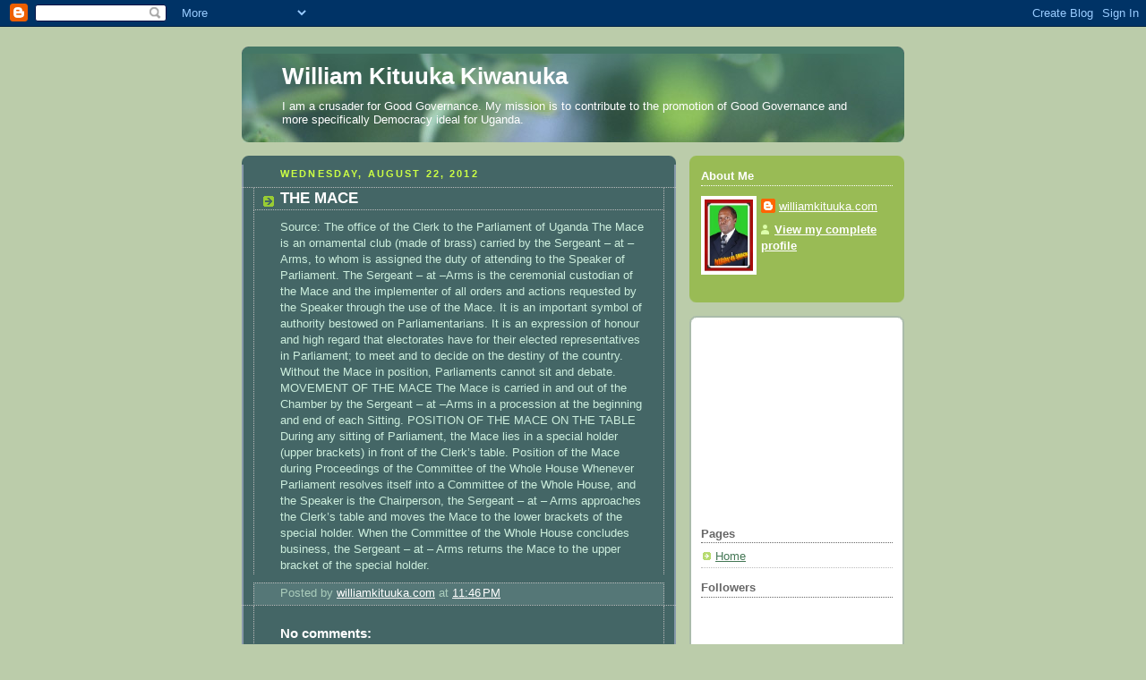

--- FILE ---
content_type: text/html; charset=UTF-8
request_url: https://williamkituuka.blogspot.com/2012/08/the-mace.html
body_size: 13928
content:
<!DOCTYPE html>
<html dir='ltr'>
<head>
<link href='https://www.blogger.com/static/v1/widgets/2944754296-widget_css_bundle.css' rel='stylesheet' type='text/css'/>
<meta content='text/html; charset=UTF-8' http-equiv='Content-Type'/>
<meta content='blogger' name='generator'/>
<link href='https://williamkituuka.blogspot.com/favicon.ico' rel='icon' type='image/x-icon'/>
<link href='http://williamkituuka.blogspot.com/2012/08/the-mace.html' rel='canonical'/>
<link rel="alternate" type="application/atom+xml" title="William Kituuka Kiwanuka - Atom" href="https://williamkituuka.blogspot.com/feeds/posts/default" />
<link rel="alternate" type="application/rss+xml" title="William Kituuka Kiwanuka - RSS" href="https://williamkituuka.blogspot.com/feeds/posts/default?alt=rss" />
<link rel="service.post" type="application/atom+xml" title="William Kituuka Kiwanuka - Atom" href="https://www.blogger.com/feeds/4041660441517709991/posts/default" />

<link rel="alternate" type="application/atom+xml" title="William Kituuka Kiwanuka - Atom" href="https://williamkituuka.blogspot.com/feeds/1064106082972936866/comments/default" />
<!--Can't find substitution for tag [blog.ieCssRetrofitLinks]-->
<meta content='http://williamkituuka.blogspot.com/2012/08/the-mace.html' property='og:url'/>
<meta content='THE MACE' property='og:title'/>
<meta content='Source: The office of the Clerk to the Parliament of Uganda The Mace is an ornamental club (made of brass) carried by the Sergeant – at – Ar...' property='og:description'/>
<title>William Kituuka Kiwanuka: THE MACE</title>
<style id='page-skin-1' type='text/css'><!--
/*
-----------------------------------------------
Blogger Template Style
Name:     Rounders 4
Date:     27 Feb 2004
Updated by: Blogger Team
----------------------------------------------- */
body {
background:#bca;
margin:0;
text-align:center;
line-height: 1.5em;
font: x-small Trebuchet MS, Verdana, Arial, Sans-serif;
color:#cceedd;
font-size/* */:/**/small;
font-size: /**/small;
}
/* Page Structure
----------------------------------------------- */
/* The images which help create rounded corners depend on the
following widths and measurements. If you want to change
these measurements, the images will also need to change.
*/
#outer-wrapper {
width:740px;
margin:0 auto;
text-align:left;
font: normal normal 100% 'Trebuchet MS',Verdana,Arial,Sans-serif;
}
#main-wrap1 {
width:485px;
float:left;
background:#446666 url("https://resources.blogblog.com/blogblog/data/rounders4/corners_main_bot.gif") no-repeat left bottom;
margin:15px 0 0;
padding:0 0 10px;
color:#cceedd;
font-size:97%;
line-height:1.5em;
word-wrap: break-word; /* fix for long text breaking sidebar float in IE */
overflow: hidden;     /* fix for long non-text content breaking IE sidebar float */
}
#main-wrap2 {
float:left;
width:100%;
background:url("https://resources.blogblog.com/blogblog/data/rounders4/corners_main_top.gif") no-repeat left top;
padding:10px 0 0;
}
#main {
background:url("https://resources.blogblog.com/blogblog/data/rounders4/rails_main.gif") repeat-y left;
padding:0;
width:485px;
}
#sidebar-wrap {
width:240px;
float:right;
margin:15px 0 0;
font-size:97%;
line-height:1.5em;
word-wrap: break-word; /* fix for long text breaking sidebar float in IE */
overflow: hidden;     /* fix for long non-text content breaking IE sidebar float */
}
.main .widget {
margin-top: 0;
margin-right: 13px;
margin-bottom: 4px;
margin-left: 13px;
}
.main .Blog {
margin: 0;
}
/* Links
----------------------------------------------- */
a:link {
color: #ffffff;
}
a:visited {
color: #ffffff;
}
a:hover {
color: #ffffff;
}
a img {
border-width:0;
}
/* Blog Header
----------------------------------------------- */
#header-wrapper {
background: #476 url("https://resources.blogblog.com/blogblog/data/rounders4/corners_cap_top.gif") no-repeat left top;
margin-top:22px;
margin-right:0;
margin-bottom:0;
margin-left:0;
padding-top:8px;
padding-right:0;
padding-bottom:0;
padding-left:0;
color:#ffffff;
}
#header {
background:url("https://resources.blogblog.com/blogblog/data/rounders4/bg_hdr_bot.jpg") no-repeat left bottom;
padding:0 15px 8px;
}
#header h1 {
margin:0;
padding:10px 30px 5px;
line-height:1.2em;
font: normal bold 200% 'Trebuchet MS',Verdana,Arial,Sans-serif;
}
#header a,
#header a:visited {
text-decoration:none;
color: #ffffff;
}
#header .description {
margin:0;
padding:5px 30px 10px;
line-height:1.5em;
font: normal normal 100% 'Trebuchet MS',Verdana,Arial,Sans-serif;
}
/* Posts
----------------------------------------------- */
h2.date-header {
margin-top:0;
margin-right:28px;
margin-bottom:0;
margin-left:43px;
font-size:85%;
line-height:2em;
text-transform:uppercase;
letter-spacing:.2em;
color:#ccff44;
}
.post {
margin:.3em 0 25px;
padding:0 13px;
border:1px dotted #bbbbbb;
border-width:1px 0;
}
.post h3 {
margin:0;
line-height:1.5em;
background:url("https://resources.blogblog.com/blogblog/data/rounders4/icon_arrow.gif") no-repeat 10px .5em;
display:block;
border:1px dotted #bbbbbb;
border-width:0 1px 1px;
padding-top:2px;
padding-right:14px;
padding-bottom:2px;
padding-left:29px;
color: #ffffff;
font: normal bold 135% 'Trebuchet MS',Verdana,Arial,Sans-serif;
}
.post h3 a, .post h3 a:visited {
text-decoration:none;
color: #ffffff;
}
.post h3 a:hover {
background-color: #bbbbbb;
color: #ffffff;
}
.post-body {
border:1px dotted #bbbbbb;
border-width:0 1px 1px;
border-bottom-color:#446666;
padding-top:10px;
padding-right:14px;
padding-bottom:1px;
padding-left:29px;
}
html>body .post-body {
border-bottom-width:0;
}
.post-body {
margin:0 0 .75em;
}
.post-body blockquote {
line-height:1.3em;
}
.post-footer {
background: #577;
margin:0;
padding-top:2px;
padding-right:14px;
padding-bottom:2px;
padding-left:29px;
border:1px dotted #bbbbbb;
border-width:1px;
font-size:100%;
line-height:1.5em;
color: #acb;
}
/*
The first line of the post footer might only have floated text, so we need to give it a height.
The height comes from the post-footer line-height
*/
.post-footer-line-1 {
min-height:1.5em;
_height:1.5em;
}
.post-footer p {
margin: 0;
}
html>body .post-footer {
border-bottom-color:transparent;
}
.uncustomized-post-template .post-footer {
text-align: right;
}
.uncustomized-post-template .post-author,
.uncustomized-post-template .post-timestamp {
display: block;
float: left;
text-align:left;
margin-right: 4px;
}
.post-footer a {
color: #fff;
}
.post-footer a:hover {
color: #eee;
}
a.comment-link {
/* IE5.0/Win doesn't apply padding to inline elements,
so we hide these two declarations from it */
background/* */:/**/url("https://resources.blogblog.com/blogblog/data/rounders4/icon_comment_left.gif") no-repeat left 45%;
padding-left:14px;
}
html>body a.comment-link {
/* Respecified, for IE5/Mac's benefit */
background:url("https://resources.blogblog.com/blogblog/data/rounders4/icon_comment_left.gif") no-repeat left 45%;
padding-left:14px;
}
.post img, table.tr-caption-container {
margin-top:0;
margin-right:0;
margin-bottom:5px;
margin-left:0;
padding:4px;
border:1px solid #bbbbbb;
}
.tr-caption-container img {
border: none;
margin: 0;
padding: 0;
}
blockquote {
margin:.75em 0;
border:1px dotted #bbbbbb;
border-width:1px 0;
padding:5px 15px;
color: #ccff44;
}
.post blockquote p {
margin:.5em 0;
}
#blog-pager-newer-link {
float: left;
margin-left: 13px;
}
#blog-pager-older-link {
float: right;
margin-right: 13px;
}
#blog-pager {
text-align: center;
}
.feed-links {
clear: both;
line-height: 2.5em;
margin-left: 13px;
}
/* Comments
----------------------------------------------- */
#comments {
margin:-25px 13px 0;
border:1px dotted #bbbbbb;
border-width:0 1px 1px;
padding-top:20px;
padding-right:0;
padding-bottom:15px;
padding-left:0;
}
#comments h4 {
margin:0 0 10px;
padding-top:0;
padding-right:14px;
padding-bottom:2px;
padding-left:29px;
border-bottom:1px dotted #bbbbbb;
font-size:120%;
line-height:1.4em;
color:#ffffff;
}
#comments-block {
margin-top:0;
margin-right:15px;
margin-bottom:0;
margin-left:9px;
}
.comment-author {
background:url("https://resources.blogblog.com/blogblog/data/rounders4/icon_comment_left.gif") no-repeat 2px .3em;
margin:.5em 0;
padding-top:0;
padding-right:0;
padding-bottom:0;
padding-left:20px;
font-weight:bold;
}
.comment-body {
margin:0 0 1.25em;
padding-top:0;
padding-right:0;
padding-bottom:0;
padding-left:20px;
}
.comment-body p {
margin:0 0 .5em;
}
.comment-footer {
margin:0 0 .5em;
padding-top:0;
padding-right:0;
padding-bottom:.75em;
padding-left:20px;
}
.comment-footer a:link {
color: #ced;
}
.deleted-comment {
font-style:italic;
color:gray;
}
.comment-form {
padding-left:20px;
padding-right:5px;
}
#comments .comment-form h4 {
padding-left:0px;
}
/* Profile
----------------------------------------------- */
.profile-img {
float: left;
margin-top: 5px;
margin-right: 5px;
margin-bottom: 5px;
margin-left: 0;
border: 4px solid #ffffff;
}
.profile-datablock {
margin-top: 0;
margin-right: 15px;
margin-bottom: .5em;
margin-left: 0;
padding-top: 8px;
}
.profile-link {
background:url("https://resources.blogblog.com/blogblog/data/rounders4/icon_profile_left.gif") no-repeat left .1em;
padding-left:15px;
font-weight:bold;
}
.profile-textblock {
clear: both;
margin: 0;
}
.sidebar .clear, .main .widget .clear {
clear: both;
}
#sidebartop-wrap {
background:#99bb55 url("https://resources.blogblog.com/blogblog/data/rounders4/corners_prof_bot.gif") no-repeat left bottom;
margin:0px 0px 15px;
padding:0px 0px 10px;
color:#ffffff;
}
#sidebartop-wrap2 {
background:url("https://resources.blogblog.com/blogblog/data/rounders4/corners_prof_top.gif") no-repeat left top;
padding: 10px 0 0;
margin:0;
border-width:0;
}
#sidebartop h2 {
line-height:1.5em;
color:#ffffff;
border-bottom: 1px dotted #ffffff;
font: normal bold 100% 'Trebuchet MS',Verdana,Arial,Sans-serif;
margin-bottom: 0.5em;
}
#sidebartop a {
color: #ffffff;
}
#sidebartop a:hover {
color: #eeeeee;
}
#sidebartop a:visited {
color: #eeeeee;
}
/* Sidebar Boxes
----------------------------------------------- */
.sidebar .widget {
margin:.5em 13px 1.25em;
padding:0 0px;
}
.widget-content {
margin-top: 0.5em;
}
#sidebarbottom-wrap1 {
background: #ffffff url("https://resources.blogblog.com/blogblog/data/rounders4/corners_side_top.gif") no-repeat left top;
margin:0 0 15px;
padding:10px 0 0;
color: #666666;
}
#sidebarbottom-wrap2 {
background:url("https://resources.blogblog.com/blogblog/data/rounders4/corners_side_bot.gif") no-repeat left bottom;
padding:0 0 8px;
}
#sidebar {
background:url("https://resources.blogblog.com/blogblog/data/rounders4/rails_side.gif") repeat-y;
}
#sidebar {
color: #666666;
}
#sidebar h2 {
color: #666666;
border-bottom: 1px dotted #666666;
margin-bottom: 0.5em;
}
#sidebar a {
color: #447755;
}
#sidebar a:hover,
#sidebar a:visited {
color: #779988;
}
.sidebar h2 {
margin:0;
padding:0 0 .2em;
line-height:1.5em;
font:normal bold 100% 'Trebuchet MS',Verdana,Arial,Sans-serif;
}
.sidebar ul {
list-style:none;
margin:0 0 1.25em;
padding:0;
}
.sidebar ul li {
background:url("https://resources.blogblog.com/blogblog/data/rounders4/icon_arrow_sm.gif") no-repeat 2px .25em;
margin:0;
padding-top:0;
padding-right:0;
padding-bottom:3px;
padding-left:16px;
margin-bottom:3px;
border-bottom:1px dotted #bbbbbb;
line-height:1.4em;
}
.sidebar p {
margin:0 0 .6em;
}
/* Footer
----------------------------------------------- */
#footer-wrap1 {
clear:both;
margin:0 0 10px;
padding:15px 0 0;
}
#footer-wrap2 {
background:#447766 url("https://resources.blogblog.com/blogblog/data/rounders4/corners_cap_top.gif") no-repeat left top;
color:#ffffff;
}
#footer {
background:url("https://resources.blogblog.com/blogblog/data/rounders4/corners_cap_bot.gif") no-repeat left bottom;
padding:8px 15px;
}
#footer hr {display:none;}
#footer p {margin:0;}
#footer a {color:#ffffff;}
#footer .widget-content {
margin:0;
}
/** Page structure tweaks for layout editor wireframe */
body#layout #main-wrap1,
body#layout #sidebar-wrap,
body#layout #header-wrapper {
margin-top: 0;
}
body#layout #header, body#layout #header-wrapper,
body#layout #outer-wrapper {
margin-left:0,
margin-right: 0;
padding: 0;
}
body#layout #outer-wrapper {
width: 730px;
}
body#layout #footer-wrap1 {
padding-top: 0;
}

--></style>
<link href='https://www.blogger.com/dyn-css/authorization.css?targetBlogID=4041660441517709991&amp;zx=0a2eeab4-4b92-4095-b59a-078e685e92a6' media='none' onload='if(media!=&#39;all&#39;)media=&#39;all&#39;' rel='stylesheet'/><noscript><link href='https://www.blogger.com/dyn-css/authorization.css?targetBlogID=4041660441517709991&amp;zx=0a2eeab4-4b92-4095-b59a-078e685e92a6' rel='stylesheet'/></noscript>
<meta name='google-adsense-platform-account' content='ca-host-pub-1556223355139109'/>
<meta name='google-adsense-platform-domain' content='blogspot.com'/>

<!-- data-ad-client=ca-pub-2600331876092231 -->

</head>
<body>
<div class='navbar section' id='navbar'><div class='widget Navbar' data-version='1' id='Navbar1'><script type="text/javascript">
    function setAttributeOnload(object, attribute, val) {
      if(window.addEventListener) {
        window.addEventListener('load',
          function(){ object[attribute] = val; }, false);
      } else {
        window.attachEvent('onload', function(){ object[attribute] = val; });
      }
    }
  </script>
<div id="navbar-iframe-container"></div>
<script type="text/javascript" src="https://apis.google.com/js/platform.js"></script>
<script type="text/javascript">
      gapi.load("gapi.iframes:gapi.iframes.style.bubble", function() {
        if (gapi.iframes && gapi.iframes.getContext) {
          gapi.iframes.getContext().openChild({
              url: 'https://www.blogger.com/navbar/4041660441517709991?po\x3d1064106082972936866\x26origin\x3dhttps://williamkituuka.blogspot.com',
              where: document.getElementById("navbar-iframe-container"),
              id: "navbar-iframe"
          });
        }
      });
    </script><script type="text/javascript">
(function() {
var script = document.createElement('script');
script.type = 'text/javascript';
script.src = '//pagead2.googlesyndication.com/pagead/js/google_top_exp.js';
var head = document.getElementsByTagName('head')[0];
if (head) {
head.appendChild(script);
}})();
</script>
</div></div>
<div id='outer-wrapper'>
<div id='header-wrapper'>
<div class='header section' id='header'><div class='widget Header' data-version='1' id='Header1'>
<div id='header-inner'>
<div class='titlewrapper'>
<h1 class='title'>
<a href='https://williamkituuka.blogspot.com/'>
William Kituuka Kiwanuka
</a>
</h1>
</div>
<div class='descriptionwrapper'>
<p class='description'><span>I am a crusader for Good Governance.  My mission is to contribute to the promotion of Good Governance and more specifically Democracy ideal for Uganda.</span></p>
</div>
</div>
</div></div>
</div>
<div id='crosscol-wrapper' style='text-align:center'>
<div class='crosscol no-items section' id='crosscol'></div>
</div>
<div id='main-wrap1'><div id='main-wrap2'>
<div class='main section' id='main'><div class='widget Blog' data-version='1' id='Blog1'>
<div class='blog-posts hfeed'>

          <div class="date-outer">
        
<h2 class='date-header'><span>Wednesday, August 22, 2012</span></h2>

          <div class="date-posts">
        
<div class='post-outer'>
<div class='post hentry uncustomized-post-template' itemprop='blogPost' itemscope='itemscope' itemtype='http://schema.org/BlogPosting'>
<meta content='4041660441517709991' itemprop='blogId'/>
<meta content='1064106082972936866' itemprop='postId'/>
<a name='1064106082972936866'></a>
<h3 class='post-title entry-title' itemprop='name'>
THE MACE
</h3>
<div class='post-header'>
<div class='post-header-line-1'></div>
</div>
<div class='post-body entry-content' id='post-body-1064106082972936866' itemprop='description articleBody'>
Source: The office of the Clerk to the Parliament of Uganda
The Mace is an ornamental club (made of brass) carried by the Sergeant &#8211; at &#8211; Arms, to whom is assigned the duty of attending to the Speaker of Parliament.
The Sergeant &#8211; at &#8211;Arms is the ceremonial custodian of the Mace and the implementer of all orders and actions requested by the Speaker through the use of the Mace.
It is an important symbol of authority bestowed on Parliamentarians.  It is an expression of honour and high regard that electorates have for their elected representatives in Parliament; to meet and to decide on the destiny of the country.  Without the Mace in position, Parliaments cannot sit and debate.
MOVEMENT OF THE MACE
The Mace is carried in and out of the Chamber by the Sergeant &#8211; at &#8211;Arms in a procession at the beginning and end of each Sitting.
POSITION OF THE MACE ON THE TABLE
During any sitting of Parliament, the Mace lies in a special holder (upper brackets) in front of the Clerk&#8217;s table.
Position of the Mace during Proceedings of the Committee of the Whole House Whenever Parliament resolves itself into a Committee of the Whole House, and the Speaker is the Chairperson, the Sergeant &#8211; at &#8211; Arms approaches the Clerk&#8217;s table and moves the Mace to the lower brackets of the special holder.  When the Committee of the Whole House concludes business, the Sergeant &#8211; at &#8211; Arms returns the Mace to the upper bracket of the special holder.
<div style='clear: both;'></div>
</div>
<div class='post-footer'>
<div class='post-footer-line post-footer-line-1'>
<span class='post-author vcard'>
Posted by
<span class='fn' itemprop='author' itemscope='itemscope' itemtype='http://schema.org/Person'>
<meta content='https://www.blogger.com/profile/00964323486876864422' itemprop='url'/>
<a class='g-profile' href='https://www.blogger.com/profile/00964323486876864422' rel='author' title='author profile'>
<span itemprop='name'>williamkituuka.com</span>
</a>
</span>
</span>
<span class='post-timestamp'>
at
<meta content='http://williamkituuka.blogspot.com/2012/08/the-mace.html' itemprop='url'/>
<a class='timestamp-link' href='https://williamkituuka.blogspot.com/2012/08/the-mace.html' rel='bookmark' title='permanent link'><abbr class='published' itemprop='datePublished' title='2012-08-22T23:46:00-07:00'>11:46&#8239;PM</abbr></a>
</span>
<span class='post-comment-link'>
</span>
<span class='post-icons'>
<span class='item-control blog-admin pid-1071092207'>
<a href='https://www.blogger.com/post-edit.g?blogID=4041660441517709991&postID=1064106082972936866&from=pencil' title='Edit Post'>
<img alt='' class='icon-action' height='18' src='https://resources.blogblog.com/img/icon18_edit_allbkg.gif' width='18'/>
</a>
</span>
</span>
<div class='post-share-buttons goog-inline-block'>
</div>
</div>
<div class='post-footer-line post-footer-line-2'>
<span class='post-labels'>
</span>
</div>
<div class='post-footer-line post-footer-line-3'>
<span class='post-location'>
</span>
</div>
</div>
</div>
<div class='comments' id='comments'>
<a name='comments'></a>
<h4>No comments:</h4>
<div id='Blog1_comments-block-wrapper'>
<dl class='avatar-comment-indent' id='comments-block'>
</dl>
</div>
<p class='comment-footer'>
<div class='comment-form'>
<a name='comment-form'></a>
<h4 id='comment-post-message'>Post a Comment</h4>
<p>
</p>
<a href='https://www.blogger.com/comment/frame/4041660441517709991?po=1064106082972936866&hl=en&saa=85391&origin=https://williamkituuka.blogspot.com' id='comment-editor-src'></a>
<iframe allowtransparency='true' class='blogger-iframe-colorize blogger-comment-from-post' frameborder='0' height='410px' id='comment-editor' name='comment-editor' src='' width='100%'></iframe>
<script src='https://www.blogger.com/static/v1/jsbin/2830521187-comment_from_post_iframe.js' type='text/javascript'></script>
<script type='text/javascript'>
      BLOG_CMT_createIframe('https://www.blogger.com/rpc_relay.html');
    </script>
</div>
</p>
</div>
</div>
<div class='inline-ad'>
<script type="text/javascript"><!--
google_ad_client="pub-2600331876092231";
google_ad_host="pub-1556223355139109";
google_ad_width=300;
google_ad_height=250;
google_ad_format="300x250_as";
google_ad_type="text_image";
google_ad_host_channel="0001";
google_color_border="FFFFFF";
google_color_bg="FFFFFF";
google_color_link="669922";
google_color_url="555544";
google_color_text="555544";
//--></script>
<script type="text/javascript" src="//pagead2.googlesyndication.com/pagead/show_ads.js">
</script>
</div>

        </div></div>
      
</div>
<div class='blog-pager' id='blog-pager'>
<span id='blog-pager-newer-link'>
<a class='blog-pager-newer-link' href='https://williamkituuka.blogspot.com/2012/08/the-mace_2598.html' id='Blog1_blog-pager-newer-link' title='Newer Post'>Newer Post</a>
</span>
<span id='blog-pager-older-link'>
<a class='blog-pager-older-link' href='https://williamkituuka.blogspot.com/2012/08/soldiers-should-not-have-small-families.html' id='Blog1_blog-pager-older-link' title='Older Post'>Older Post</a>
</span>
<a class='home-link' href='https://williamkituuka.blogspot.com/'>Home</a>
</div>
<div class='clear'></div>
<div class='post-feeds'>
<div class='feed-links'>
Subscribe to:
<a class='feed-link' href='https://williamkituuka.blogspot.com/feeds/1064106082972936866/comments/default' target='_blank' type='application/atom+xml'>Post Comments (Atom)</a>
</div>
</div>
</div></div>
</div></div>
<div id='sidebar-wrap'>
<div id='sidebartop-wrap'><div id='sidebartop-wrap2'>
<div class='sidebar section' id='sidebartop'><div class='widget Profile' data-version='1' id='Profile1'>
<h2>About Me</h2>
<div class='widget-content'>
<a href='https://www.blogger.com/profile/00964323486876864422'><img alt='My photo' class='profile-img' height='80' src='//blogger.googleusercontent.com/img/b/R29vZ2xl/AVvXsEj1BeOPpbg3solF6lemn2g5xmDYXkrAUvwb3rFb45oLnKZe6lV_pmZbdgPqrip9DyPiWpT3ijTp5_ezMur6ryjs0N4Ll2bxcC4-iFii_yasUU5ajeOaHWNWSApjF0kPYD4/s1600/*' width='54'/></a>
<dl class='profile-datablock'>
<dt class='profile-data'>
<a class='profile-name-link g-profile' href='https://www.blogger.com/profile/00964323486876864422' rel='author' style='background-image: url(//www.blogger.com/img/logo-16.png);'>
williamkituuka.com
</a>
</dt>
</dl>
<a class='profile-link' href='https://www.blogger.com/profile/00964323486876864422' rel='author'>View my complete profile</a>
<div class='clear'></div>
</div>
</div></div>
</div></div>
<div id='sidebarbottom-wrap1'><div id='sidebarbottom-wrap2'>
<div class='sidebar section' id='sidebar'><div class='widget AdSense' data-version='1' id='AdSense1'>
<div class='widget-content'>
<script type="text/javascript"><!--
google_ad_client="pub-2600331876092231";
google_ad_host="pub-1556223355139109";
google_alternate_ad_url="http://www.blogger.com/img/blogger_ad.html";
google_ad_width=200;
google_ad_height=200;
google_ad_format="200x200_as";
google_ad_type="text_image";
google_ad_host_channel="0001";
google_color_border="FFFFFF";
google_color_bg="FFFFFF";
google_color_link="555544";
google_color_url="669922";
google_color_text="555544";
//--></script>
<script type="text/javascript" src="//pagead2.googlesyndication.com/pagead/show_ads.js">
</script>
<div class='clear'></div>
</div>
</div><div class='widget PageList' data-version='1' id='PageList1'>
<h2>Pages</h2>
<div class='widget-content'>
<ul>
<li>
<a href='https://williamkituuka.blogspot.com/'>Home</a>
</li>
</ul>
<div class='clear'></div>
</div>
</div><div class='widget Followers' data-version='1' id='Followers1'>
<h2 class='title'>Followers</h2>
<div class='widget-content'>
<div id='Followers1-wrapper'>
<div style='margin-right:2px;'>
<div><script type="text/javascript" src="https://apis.google.com/js/platform.js"></script>
<div id="followers-iframe-container"></div>
<script type="text/javascript">
    window.followersIframe = null;
    function followersIframeOpen(url) {
      gapi.load("gapi.iframes", function() {
        if (gapi.iframes && gapi.iframes.getContext) {
          window.followersIframe = gapi.iframes.getContext().openChild({
            url: url,
            where: document.getElementById("followers-iframe-container"),
            messageHandlersFilter: gapi.iframes.CROSS_ORIGIN_IFRAMES_FILTER,
            messageHandlers: {
              '_ready': function(obj) {
                window.followersIframe.getIframeEl().height = obj.height;
              },
              'reset': function() {
                window.followersIframe.close();
                followersIframeOpen("https://www.blogger.com/followers/frame/4041660441517709991?colors\x3dCgt0cmFuc3BhcmVudBILdHJhbnNwYXJlbnQaByNjY2VlZGQiByMwMDAwMDAqByM0NDY2NjYyByMwMDAwMDA6ByNjY2VlZGRCByMwMDAwMDBKByMwMDAwMDBSByNGRkZGRkZaC3RyYW5zcGFyZW50\x26pageSize\x3d21\x26hl\x3den\x26origin\x3dhttps://williamkituuka.blogspot.com");
              },
              'open': function(url) {
                window.followersIframe.close();
                followersIframeOpen(url);
              }
            }
          });
        }
      });
    }
    followersIframeOpen("https://www.blogger.com/followers/frame/4041660441517709991?colors\x3dCgt0cmFuc3BhcmVudBILdHJhbnNwYXJlbnQaByNjY2VlZGQiByMwMDAwMDAqByM0NDY2NjYyByMwMDAwMDA6ByNjY2VlZGRCByMwMDAwMDBKByMwMDAwMDBSByNGRkZGRkZaC3RyYW5zcGFyZW50\x26pageSize\x3d21\x26hl\x3den\x26origin\x3dhttps://williamkituuka.blogspot.com");
  </script></div>
</div>
</div>
<div class='clear'></div>
</div>
</div><div class='widget BlogArchive' data-version='1' id='BlogArchive1'>
<h2>Blog Archive</h2>
<div class='widget-content'>
<div id='ArchiveList'>
<div id='BlogArchive1_ArchiveList'>
<ul class='hierarchy'>
<li class='archivedate collapsed'>
<a class='toggle' href='javascript:void(0)'>
<span class='zippy'>

        &#9658;&#160;
      
</span>
</a>
<a class='post-count-link' href='https://williamkituuka.blogspot.com/2015/'>
2015
</a>
<span class='post-count' dir='ltr'>(12)</span>
<ul class='hierarchy'>
<li class='archivedate collapsed'>
<a class='toggle' href='javascript:void(0)'>
<span class='zippy'>

        &#9658;&#160;
      
</span>
</a>
<a class='post-count-link' href='https://williamkituuka.blogspot.com/2015/10/'>
October
</a>
<span class='post-count' dir='ltr'>(2)</span>
</li>
</ul>
<ul class='hierarchy'>
<li class='archivedate collapsed'>
<a class='toggle' href='javascript:void(0)'>
<span class='zippy'>

        &#9658;&#160;
      
</span>
</a>
<a class='post-count-link' href='https://williamkituuka.blogspot.com/2015/05/'>
May
</a>
<span class='post-count' dir='ltr'>(10)</span>
</li>
</ul>
</li>
</ul>
<ul class='hierarchy'>
<li class='archivedate collapsed'>
<a class='toggle' href='javascript:void(0)'>
<span class='zippy'>

        &#9658;&#160;
      
</span>
</a>
<a class='post-count-link' href='https://williamkituuka.blogspot.com/2014/'>
2014
</a>
<span class='post-count' dir='ltr'>(2)</span>
<ul class='hierarchy'>
<li class='archivedate collapsed'>
<a class='toggle' href='javascript:void(0)'>
<span class='zippy'>

        &#9658;&#160;
      
</span>
</a>
<a class='post-count-link' href='https://williamkituuka.blogspot.com/2014/01/'>
January
</a>
<span class='post-count' dir='ltr'>(2)</span>
</li>
</ul>
</li>
</ul>
<ul class='hierarchy'>
<li class='archivedate collapsed'>
<a class='toggle' href='javascript:void(0)'>
<span class='zippy'>

        &#9658;&#160;
      
</span>
</a>
<a class='post-count-link' href='https://williamkituuka.blogspot.com/2013/'>
2013
</a>
<span class='post-count' dir='ltr'>(85)</span>
<ul class='hierarchy'>
<li class='archivedate collapsed'>
<a class='toggle' href='javascript:void(0)'>
<span class='zippy'>

        &#9658;&#160;
      
</span>
</a>
<a class='post-count-link' href='https://williamkituuka.blogspot.com/2013/12/'>
December
</a>
<span class='post-count' dir='ltr'>(4)</span>
</li>
</ul>
<ul class='hierarchy'>
<li class='archivedate collapsed'>
<a class='toggle' href='javascript:void(0)'>
<span class='zippy'>

        &#9658;&#160;
      
</span>
</a>
<a class='post-count-link' href='https://williamkituuka.blogspot.com/2013/11/'>
November
</a>
<span class='post-count' dir='ltr'>(2)</span>
</li>
</ul>
<ul class='hierarchy'>
<li class='archivedate collapsed'>
<a class='toggle' href='javascript:void(0)'>
<span class='zippy'>

        &#9658;&#160;
      
</span>
</a>
<a class='post-count-link' href='https://williamkituuka.blogspot.com/2013/08/'>
August
</a>
<span class='post-count' dir='ltr'>(1)</span>
</li>
</ul>
<ul class='hierarchy'>
<li class='archivedate collapsed'>
<a class='toggle' href='javascript:void(0)'>
<span class='zippy'>

        &#9658;&#160;
      
</span>
</a>
<a class='post-count-link' href='https://williamkituuka.blogspot.com/2013/05/'>
May
</a>
<span class='post-count' dir='ltr'>(3)</span>
</li>
</ul>
<ul class='hierarchy'>
<li class='archivedate collapsed'>
<a class='toggle' href='javascript:void(0)'>
<span class='zippy'>

        &#9658;&#160;
      
</span>
</a>
<a class='post-count-link' href='https://williamkituuka.blogspot.com/2013/04/'>
April
</a>
<span class='post-count' dir='ltr'>(2)</span>
</li>
</ul>
<ul class='hierarchy'>
<li class='archivedate collapsed'>
<a class='toggle' href='javascript:void(0)'>
<span class='zippy'>

        &#9658;&#160;
      
</span>
</a>
<a class='post-count-link' href='https://williamkituuka.blogspot.com/2013/02/'>
February
</a>
<span class='post-count' dir='ltr'>(16)</span>
</li>
</ul>
<ul class='hierarchy'>
<li class='archivedate collapsed'>
<a class='toggle' href='javascript:void(0)'>
<span class='zippy'>

        &#9658;&#160;
      
</span>
</a>
<a class='post-count-link' href='https://williamkituuka.blogspot.com/2013/01/'>
January
</a>
<span class='post-count' dir='ltr'>(57)</span>
</li>
</ul>
</li>
</ul>
<ul class='hierarchy'>
<li class='archivedate expanded'>
<a class='toggle' href='javascript:void(0)'>
<span class='zippy toggle-open'>

        &#9660;&#160;
      
</span>
</a>
<a class='post-count-link' href='https://williamkituuka.blogspot.com/2012/'>
2012
</a>
<span class='post-count' dir='ltr'>(644)</span>
<ul class='hierarchy'>
<li class='archivedate collapsed'>
<a class='toggle' href='javascript:void(0)'>
<span class='zippy'>

        &#9658;&#160;
      
</span>
</a>
<a class='post-count-link' href='https://williamkituuka.blogspot.com/2012/12/'>
December
</a>
<span class='post-count' dir='ltr'>(34)</span>
</li>
</ul>
<ul class='hierarchy'>
<li class='archivedate collapsed'>
<a class='toggle' href='javascript:void(0)'>
<span class='zippy'>

        &#9658;&#160;
      
</span>
</a>
<a class='post-count-link' href='https://williamkituuka.blogspot.com/2012/11/'>
November
</a>
<span class='post-count' dir='ltr'>(53)</span>
</li>
</ul>
<ul class='hierarchy'>
<li class='archivedate collapsed'>
<a class='toggle' href='javascript:void(0)'>
<span class='zippy'>

        &#9658;&#160;
      
</span>
</a>
<a class='post-count-link' href='https://williamkituuka.blogspot.com/2012/10/'>
October
</a>
<span class='post-count' dir='ltr'>(32)</span>
</li>
</ul>
<ul class='hierarchy'>
<li class='archivedate collapsed'>
<a class='toggle' href='javascript:void(0)'>
<span class='zippy'>

        &#9658;&#160;
      
</span>
</a>
<a class='post-count-link' href='https://williamkituuka.blogspot.com/2012/09/'>
September
</a>
<span class='post-count' dir='ltr'>(34)</span>
</li>
</ul>
<ul class='hierarchy'>
<li class='archivedate expanded'>
<a class='toggle' href='javascript:void(0)'>
<span class='zippy toggle-open'>

        &#9660;&#160;
      
</span>
</a>
<a class='post-count-link' href='https://williamkituuka.blogspot.com/2012/08/'>
August
</a>
<span class='post-count' dir='ltr'>(102)</span>
<ul class='posts'>
<li><a href='https://williamkituuka.blogspot.com/2012/08/museveni-cannot-manage-corruption-war.html'>MUSEVENI CANNOT MANAGE THE CORRUPTION WAR IN UGAND...</a></li>
<li><a href='https://williamkituuka.blogspot.com/2012/08/given-mass-poverty-in-uganda-we-need-to.html'>GIVEN THE MASS POVERTY IN UGANDA, WE NEED TO TRY O...</a></li>
<li><a href='https://williamkituuka.blogspot.com/2012/08/parliamentary-questions-in-uganda.html'>PARLIAMENTARY QUESTIONS IN UGANDA PARLIAMENT</a></li>
<li><a href='https://williamkituuka.blogspot.com/2012/08/parliamentary-decorum-and-etiquette-in.html'>PARLIAMENTARY DECORUM AND ETIQUETTE IN UGANDA</a></li>
<li><a href='https://williamkituuka.blogspot.com/2012/08/personal-explanation-by-members-of.html'>PERSONAL EXPLANATION BY MEMBERS OF PARLIAMENT OF U...</a></li>
<li><a href='https://williamkituuka.blogspot.com/2012/08/i-am-disturbed-to-see-lecturers-time.html'>I AM DISTURBED TO SEE LECTURERS TIME THE BEGINNING...</a></li>
<li><a href='https://williamkituuka.blogspot.com/2012/08/could-musevenis-name-have-killed-oyite.html'>COULD MUSEVENI&#8217;S NAME HAVE KILLED OYITE OJOK?</a></li>
<li><a href='https://williamkituuka.blogspot.com/2012/08/justice-john-mulenga-has-been-called-to.html'>JUSTICE JOHN MULENGA HAS BEEN CALLED TO MEET HIS C...</a></li>
<li><a href='https://williamkituuka.blogspot.com/2012/08/the-testimonies-about-late-dr-george.html'>THE TESTIMONIES ABOUT THE LATE DR GEORGE WILLIAM M...</a></li>
<li><a href='https://williamkituuka.blogspot.com/2012/08/what-is-accountability-of-over-shs-2-bn.html'>WHAT IS THE ACCOUNTABILITY OF OVER SHS 2 BN WHICH ...</a></li>
<li><a href='https://williamkituuka.blogspot.com/2012/08/how-to-better-under-stand.html'>HOW TO BETTER UNDER STAND DECENTRALIZATION IN UGANDA</a></li>
<li><a href='https://williamkituuka.blogspot.com/2012/08/the-move-by-lord-mayor-lukwago-and-his.html'>THE MOVE BY LORD MAYOR LUKWAGO AND HIS COUNCIL TO ...</a></li>
<li><a href='https://williamkituuka.blogspot.com/2012/08/smack-ob-prof-john-ddumba-sentamu.html'>SMACK OB PROF. JOHN DDUMBA SENTAMU APPOINTED NEW V...</a></li>
<li><a href='https://williamkituuka.blogspot.com/2012/08/muhoozi-promoted-to-brigadier.html'>MUHOOZI PROMOTED TO BRIGADIER</a></li>
<li><a href='https://williamkituuka.blogspot.com/2012/08/uganda-can-save-money-not-even-shs-19.html'>UGANDA CAN SAVE MONEY, NOT EVEN SHS 19 BN SHOULD B...</a></li>
<li><a href='https://williamkituuka.blogspot.com/2012/08/exchanging-value-for-no-value.html'>EXCHANGING VALUE FOR NO VALUE</a></li>
<li><a href='https://williamkituuka.blogspot.com/2012/08/voting-and-divisions-in-parliament-of.html'>VOTING AND DIVISIONS IN THE PARLIAMENT OF UGANDA</a></li>
<li><a href='https://williamkituuka.blogspot.com/2012/08/the-manner-of-effecting-amendments-in.html'>THE MANNER OF EFFECTING AMENDMENTS IN PARLIAMENT I...</a></li>
<li><a href='https://williamkituuka.blogspot.com/2012/08/interruption-of-debate-during-plenary.html'>INTERRUPTION OF DEBATE DURING PLENARY IN UGANDA PA...</a></li>
<li><a href='https://williamkituuka.blogspot.com/2012/08/the-death-of-great-neil-armstrong-at-82.html'>THE DEATH OF THE GREAT NEIL ARMSTRONG AT 82 IS SAD</a></li>
<li><a href='https://williamkituuka.blogspot.com/2012/08/it-is-sad-that-government-has-to-do.html'>IT IS SAD THAT GOVERNMENT HAS TO DO WHAT IS EXPECT...</a></li>
<li><a href='https://williamkituuka.blogspot.com/2012/08/health-is-critical-there-is-need-to.html'>HEALTH IS CRITICAL, THERE IS NEED TO COME UP WITH ...</a></li>
<li><a href='https://williamkituuka.blogspot.com/2012/08/museveni-said-that-they-took-government.html'>MUSEVENI SAID THAT THEY TOOK GOVERNMENT USING THE ...</a></li>
<li><a href='https://williamkituuka.blogspot.com/2012/08/it-is-sad-death-of-father-to-brother.html'>IT IS SAD THE DEATH OF THE FATHER TO BROTHER BUKEN...</a></li>
<li><a href='https://williamkituuka.blogspot.com/2012/08/the-whip-system-in-uganda-parliament.html'>THE WHIP SYSTEM IN UGANDA PARLIAMENT</a></li>
<li><a href='https://williamkituuka.blogspot.com/2012/08/some-of-rights-which-nrm-government.html'>SOME OF THE RIGHTS WHICH THE NRM GOVERNMENT TENDS ...</a></li>
<li><a href='https://williamkituuka.blogspot.com/2012/08/petitions-to-uganda-parliament.html'>PETITIONS TO UGANDA PARLIAMENT</a></li>
<li><a href='https://williamkituuka.blogspot.com/2012/08/agriculture-indispensable-sector-in.html'>AGRICULTURE AN INDISPENSABLE SECTOR IN POVERT REDU...</a></li>
<li><a href='https://williamkituuka.blogspot.com/2012/08/where-does-mp-get-30-bags-of-rice-to.html'>WHERE DOES AN MP GET 30 BAGS OF RICE TO DONATE TO ...</a></li>
<li><a href='https://williamkituuka.blogspot.com/2012/08/the-uganda-which-many-of-us-cherish.html'>THE UGANDA WHICH MANY OF US CHERISH THAT MUSEVENI ...</a></li>
<li><a href='https://williamkituuka.blogspot.com/2012/08/president-museveni-should-not-die-as.html'>PRESIDENT MUSEVENI SHOULD NOT DIE AS A RAT WHEN TI...</a></li>
<li><a href='https://williamkituuka.blogspot.com/2012/08/can-government-tell-us-when.html'>CAN THE GOVERNMENT TELL US WHEN THE CONSTITUTIONAL...</a></li>
<li><a href='https://williamkituuka.blogspot.com/2012/08/how-do-so-many-teachers-fall-victim-of.html'>HOW DO SO MANY TEACHERS FALL VICTIM OF GHOSTS ON P...</a></li>
<li><a href='https://williamkituuka.blogspot.com/2012/08/the-parliamentary-procedure-during.html'>THE PARLIAMENTARY PROCEDURE DURING THE BUDGETARY P...</a></li>
<li><a href='https://williamkituuka.blogspot.com/2012/08/the-clerk-to-parliament-of-uganda.html'>THE CLERK TO THE PARLIAMENT OF UGANDA</a></li>
<li><a href='https://williamkituuka.blogspot.com/2012/08/parliamentary-debate-in-uganda.html'>PARLIAMENTARY DEBATE IN UGANDA</a></li>
<li><a href='https://williamkituuka.blogspot.com/2012/08/the-parliamentary-service-in-uganda_22.html'>THE PARLIAMENTARY SERVICE IN UGANDA</a></li>
<li><a href='https://williamkituuka.blogspot.com/2012/08/the-parliamentary-service-in-uganda.html'>THE PARLIAMENTARY SERVICE IN UGANDA</a></li>
<li><a href='https://williamkituuka.blogspot.com/2012/08/the-mace_2598.html'>THE MACE</a></li>
<li><a href='https://williamkituuka.blogspot.com/2012/08/the-mace.html'>THE MACE</a></li>
<li><a href='https://williamkituuka.blogspot.com/2012/08/soldiers-should-not-have-small-families.html'>SOLDIERS SHOULD NOT HAVE SMALL FAMILIES BECAUSE TH...</a></li>
<li><a href='https://williamkituuka.blogspot.com/2012/08/motions-and-resolutions-in-uganda.html'>MOTIONS AND RESOLUTIONS IN UGANDA PARLIAMENT</a></li>
<li><a href='https://williamkituuka.blogspot.com/2012/08/establishment-of-buganda-public.html'>ESTABLISHMENT OF BUGANDA PUBLIC INVESTMENT COMPANY...</a></li>
<li><a href='https://williamkituuka.blogspot.com/2012/08/bidandis-appeal-for-medical-support-has.html'>BIDANDI&#39;S APPEAL FOR MEDICAL SUPPORT HAS PROBLEMS</a></li>
<li><a href='https://williamkituuka.blogspot.com/2012/08/uganda-government-should-not-sit-back.html'>UGANDA GOVERNMENT SHOULD NOT SIT BACK AT THE LEVEL...</a></li>
<li><a href='https://williamkituuka.blogspot.com/2012/08/let-us-pray-that-museveni-sports.html'>LET US PRAY THAT MUSEVENI SPORTS INCENTIVES ARE REAL</a></li>
<li><a href='https://williamkituuka.blogspot.com/2012/08/how-is-it-replacing-besigye-when-he-can.html'>HOW IS IT REPLACING BESIGYE WHEN HE CAN CONTEST IN...</a></li>
<li><a href='https://williamkituuka.blogspot.com/2012/08/the-legislative-process-in-uganda.html'>THE LEGISLATIVE PROCESS IN UGANDA</a></li>
<li><a href='https://williamkituuka.blogspot.com/2012/08/prospects-for-buganda-are-handsome-they.html'>PROSPECTS FOR BUGANDA ARE HANDSOME, THEY JUST NEED...</a></li>
<li><a href='https://williamkituuka.blogspot.com/2012/08/the-roles-of-member-of-parliament-in.html'>THE ROLES OF A MEMBER OF PARLIAMENT IN UGANDA</a></li>
<li><a href='https://williamkituuka.blogspot.com/2012/08/the-2nd-competitiveness-and-investment.html'>THE 2ND COMPETITIVENESS AND INVESTMENT CLIMATE STR...</a></li>
<li><a href='https://williamkituuka.blogspot.com/2012/08/information-technology-sustainable.html'>INFORMATION TECHNOLOGY, SUSTAINABLE DEVELOPMENT AN...</a></li>
<li><a href='https://williamkituuka.blogspot.com/2012/08/it-will-be-unfortunate-if-no-body-is.html'>IT WILL BE UNFORTUNATE IF NO BODY IS PINNED FOR TH...</a></li>
<li><a href='https://williamkituuka.blogspot.com/2012/08/care-for-families-of-those-who-die-on.html'>CARE FOR FAMILIES OF THOSE WHO DIE ON DUTY SHOULD ...</a></li>
<li><a href='https://williamkituuka.blogspot.com/2012/08/africas-sustainable-priorities-for.html'>AFRICAS SUSTAINABLE PRIORITIES FOR SUSTAINABLE DEV...</a></li>
<li><a href='https://williamkituuka.blogspot.com/2012/08/museveni-selfishness-to-ruin-uganda.html'>MUSEVENI SELFISHNESS TO RUIN UGANDA</a></li>
<li><a href='https://williamkituuka.blogspot.com/2012/08/sorry-about-death-of-meles-zenawi.html'>SORRY ABOUT THE DEATH OF MELES ZENAWI</a></li>
<li><a href='https://williamkituuka.blogspot.com/2012/08/everything-is-gone-wrong-in-uganda.html'>EVERYTHING IS GONE WRONG IN UGANDA!</a></li>
<li><a href='https://williamkituuka.blogspot.com/2012/08/mr-butera-at-what-point-do-you-lose.html'>MR. BUTERA AT WHAT POINT DO YOU LOSE INTEREST IN A...</a></li>
<li><a href='https://williamkituuka.blogspot.com/2012/08/uganda-loses-ugx-389-billion-annually.html'>UGANDA LOSES UGX 389 BILLION ANNUALLY DUE TO POOR ...</a></li>
<li><a href='https://williamkituuka.blogspot.com/2012/08/the-impacts-of-climate-change-render.html'>THE IMPACTS OF CLIMATE CHANGE RENDER WOMEN AND THE...</a></li>
<li><a href='https://williamkituuka.blogspot.com/2012/08/the-appointment-of-saleh-to-head.html'>THE APPOINTMENT OF SALEH TO HEAD THE COMMISSION IS...</a></li>
<li><a href='https://williamkituuka.blogspot.com/2012/08/justice-katutsi-sentenced-jamwa-in-his.html'>JUSTICE KATUTSI SENTENCED JAMWA IN HIS LAST JUDGEM...</a></li>
<li><a href='https://williamkituuka.blogspot.com/2012/08/uganda-key-demogratic-and-social.html'>UGANDA KEY DEMOGRATIC AND SOCIAL INDICATORS</a></li>
<li><a href='https://williamkituuka.blogspot.com/2012/08/the-challenges-of-directorate-of-public.html'>THE CHALLENGES OF THE DIRECTORATE OF PUBLIC PROSEC...</a></li>
<li><a href='https://williamkituuka.blogspot.com/2012/08/legal-challenges-in-law-and-practice-at.html'>LEGAL CHALLENGES IN THE LAW AND PRACTICE AT THE AN...</a></li>
<li><a href='https://williamkituuka.blogspot.com/2012/08/demographic-data-vital-for-development.html'>DEMOGRAPHIC DATA VITAL FOR DEVELOPMENT</a></li>
<li><a href='https://williamkituuka.blogspot.com/2012/08/instead-of-new-chamber-government.html'>INSTEAD OF A NEW CHAMBER GOVERNMENT SHOULD SEE HOW...</a></li>
<li><a href='https://williamkituuka.blogspot.com/2012/08/i-pray-that-kiprotich-retains-his-wife.html'>I PRAY THAT KIPROTICH RETAINS HIS WIFE AFTER THE G...</a></li>
<li><a href='https://williamkituuka.blogspot.com/2012/08/my-prayer-remains-that-museveni-does.html'>MY PRAYER REMAINS THAT MUSEVENI DOES NOT GO BEYOND...</a></li>
<li><a href='https://williamkituuka.blogspot.com/2012/08/savers-getting-30-of-their-deposits.html'>SAVERS GETTING 30% OF THEIR DEPOSITS WITH NSSF AFT...</a></li>
<li><a href='https://williamkituuka.blogspot.com/2012/08/there-is-urgent-need-to-stop-paying-lip_19.html'>THERE IS URGENT NEED TO STOP PAYING LIP SERVICE TO...</a></li>
<li><a href='https://williamkituuka.blogspot.com/2012/08/it-will-make-lot-of-sense-to-deform.html'>IT WILL MAKE A LOT OF SENSE TO DEFORM DECENTRALIZA...</a></li>
<li><a href='https://williamkituuka.blogspot.com/2012/08/ugandas-charm-lies-in-its-impressive.html'>UGANDA&#8217;S CHARM LIES IN ITS IMPRESSIVE VARIETY OF W...</a></li>
<li><a href='https://williamkituuka.blogspot.com/2012/08/the-average-procuring-period-for.html'>THE AVERAGE PROCURING PERIOD FOR A CONTRACTOR AND ...</a></li>
<li><a href='https://williamkituuka.blogspot.com/2012/08/man-power-loss-from-naro-among-other.html'>MAN POWER LOSS FROM NARO AMONG OTHER GOVERNMENT DE...</a></li>
<li><a href='https://williamkituuka.blogspot.com/2012/08/the-agricultural-scientists-are-ugandas.html'>THE AGRICULTURAL SCIENTISTS ARE UGANDA&#8217;S UNSUNG HE...</a></li>
<li><a href='https://williamkituuka.blogspot.com/2012/08/banana-stems-are-rich-source-of-cheaper_19.html'>BANANA STEMS ARE A RICH SOURCE OF CHEAPER AND HIGH...</a></li>
<li><a href='https://williamkituuka.blogspot.com/2012/08/banana-stems-are-rich-source-of-cheaper.html'>BANANA STEMS ARE A RICH SOURCE OF CHEAPER AND HIGH...</a></li>
<li><a href='https://williamkituuka.blogspot.com/2012/08/there-is-urgent-need-to-stop-paying-lip.html'>THERE IS URGENT NEED TO STOP PAYING LIP SERVICE TO...</a></li>
<li><a href='https://williamkituuka.blogspot.com/2012/08/it-is-absolutely-necessary-for-uganda.html'>IT IS ABSOLUTELY NECESSARY FOR UGANDA GOVERNMENT T...</a></li>
<li><a href='https://williamkituuka.blogspot.com/2012/08/uganda-national-crops-resources.html'>UGANDA NATIONAL CROPS RESOURCES RESEARCH INSTITUTE...</a></li>
<li><a href='https://williamkituuka.blogspot.com/2012/08/the-east-african-association-of.html'>THE EAST AFRICAN ASSOCIATION OF PROSECUTORS WAS LA...</a></li>
<li><a href='https://williamkituuka.blogspot.com/2012/08/in-uganda-planning-for-welfare-of.html'>IN UGANDA PLANNING FOR THE WELFARE OF THE POPULATI...</a></li>
<li><a href='https://williamkituuka.blogspot.com/2012/08/dumping-of-garbage-at-kajjansi-trading.html'>DUMPING OF GARBAGE AT KAJJANSI TRADING CENTRE</a></li>
<li><a href='https://williamkituuka.blogspot.com/2012/08/dr-mayanja-had-fruitful-life-as-shown.html'>DR MAYANJA HAD FRUITFUL LIFE AS SHOWN IN PICTURES</a></li>
<li><a href='https://williamkituuka.blogspot.com/2012/08/while-we-congratulate-stephen-kiprotich.html'>WHILE WE CONGRATULATE STEPHEN KIPROTICH FOR THE GO...</a></li>
<li><a href='https://williamkituuka.blogspot.com/2012/08/george-william-mayanja-balagana-is-heir_11.html'>GEORGE WILLIAM MAYANJA BALAGANA IS HEIR TO DR GEOR...</a></li>
<li><a href='https://williamkituuka.blogspot.com/2012/08/george-william-mayanja-balagana-is-heir.html'>GEORGE WILLIAM MAYANJA BALAGANA IS HEIR TO DR GEOR...</a></li>
<li><a href='https://williamkituuka.blogspot.com/2012/08/in-shadow-of-dr-george-william-mayanja.html'>IN THE SHADOW OF DR. GEORGE WILLIAM MAYANJA</a></li>
<li><a href='https://williamkituuka.blogspot.com/2012/08/what-can-only-save-nrms-face-now-is-to.html'>WHAT CAN ONLY SAVE THE NRM&#39;S FACE NOW IS TO SEE HO...</a></li>
<li><a href='https://williamkituuka.blogspot.com/2012/08/the-order-of-mass-at-funeral-rites-of.html'>THE ORDER OF MASS AT THE FUNERAL RITES OF DR GEORG...</a></li>
<li><a href='https://williamkituuka.blogspot.com/2012/08/uganda-is-sad-story-now-besigye-is.html'>UGANDA IS A SAD STORY; NOW BESIGYE IS THERE FOR LIFE</a></li>
<li><a href='https://williamkituuka.blogspot.com/2012/08/kaihura-smack-ob.html'>KAIHURA THE SMACK OB</a></li>
<li><a href='https://williamkituuka.blogspot.com/2012/08/museveni-is-taking-succession-joke-too.html'>MUSEVENI IS TAKING THE SUCCESSION JOKE TOO FAR!</a></li>
<li><a href='https://williamkituuka.blogspot.com/2012/08/with-corruption-order-of-day-in-uganda.html'>WITH CORRUPTION THE ORDER OF THE DAY IN UGANDA, TH...</a></li>
<li><a href='https://williamkituuka.blogspot.com/2012/08/please-contribute-literature-to.html'>PLEASE CONTRIBUTE LITERATURE TO THE PUBLICATION ON...</a></li>
<li><a href='https://williamkituuka.blogspot.com/2012/08/thanks-to-central-government-for-shs.html'>THANKS TO THE CENTRAL GOVERNMENT FOR SHS 2BN FOR K...</a></li>
<li><a href='https://williamkituuka.blogspot.com/2012/08/whoever-is-corrupt-steals-tax-money-or.html'>WHOEVER IS CORRUPT, STEALS TAX MONEY OR DONOR FUND...</a></li>
<li><a href='https://williamkituuka.blogspot.com/2012/08/diplomats-find-it-easy-to-talk-their.html'>DIPLOMATS FIND IT EASY TO TALK THEIR MINDS AT THE ...</a></li>
</ul>
</li>
</ul>
<ul class='hierarchy'>
<li class='archivedate collapsed'>
<a class='toggle' href='javascript:void(0)'>
<span class='zippy'>

        &#9658;&#160;
      
</span>
</a>
<a class='post-count-link' href='https://williamkituuka.blogspot.com/2012/07/'>
July
</a>
<span class='post-count' dir='ltr'>(54)</span>
</li>
</ul>
<ul class='hierarchy'>
<li class='archivedate collapsed'>
<a class='toggle' href='javascript:void(0)'>
<span class='zippy'>

        &#9658;&#160;
      
</span>
</a>
<a class='post-count-link' href='https://williamkituuka.blogspot.com/2012/06/'>
June
</a>
<span class='post-count' dir='ltr'>(62)</span>
</li>
</ul>
<ul class='hierarchy'>
<li class='archivedate collapsed'>
<a class='toggle' href='javascript:void(0)'>
<span class='zippy'>

        &#9658;&#160;
      
</span>
</a>
<a class='post-count-link' href='https://williamkituuka.blogspot.com/2012/05/'>
May
</a>
<span class='post-count' dir='ltr'>(97)</span>
</li>
</ul>
<ul class='hierarchy'>
<li class='archivedate collapsed'>
<a class='toggle' href='javascript:void(0)'>
<span class='zippy'>

        &#9658;&#160;
      
</span>
</a>
<a class='post-count-link' href='https://williamkituuka.blogspot.com/2012/04/'>
April
</a>
<span class='post-count' dir='ltr'>(52)</span>
</li>
</ul>
<ul class='hierarchy'>
<li class='archivedate collapsed'>
<a class='toggle' href='javascript:void(0)'>
<span class='zippy'>

        &#9658;&#160;
      
</span>
</a>
<a class='post-count-link' href='https://williamkituuka.blogspot.com/2012/03/'>
March
</a>
<span class='post-count' dir='ltr'>(28)</span>
</li>
</ul>
<ul class='hierarchy'>
<li class='archivedate collapsed'>
<a class='toggle' href='javascript:void(0)'>
<span class='zippy'>

        &#9658;&#160;
      
</span>
</a>
<a class='post-count-link' href='https://williamkituuka.blogspot.com/2012/02/'>
February
</a>
<span class='post-count' dir='ltr'>(51)</span>
</li>
</ul>
<ul class='hierarchy'>
<li class='archivedate collapsed'>
<a class='toggle' href='javascript:void(0)'>
<span class='zippy'>

        &#9658;&#160;
      
</span>
</a>
<a class='post-count-link' href='https://williamkituuka.blogspot.com/2012/01/'>
January
</a>
<span class='post-count' dir='ltr'>(45)</span>
</li>
</ul>
</li>
</ul>
<ul class='hierarchy'>
<li class='archivedate collapsed'>
<a class='toggle' href='javascript:void(0)'>
<span class='zippy'>

        &#9658;&#160;
      
</span>
</a>
<a class='post-count-link' href='https://williamkituuka.blogspot.com/2011/'>
2011
</a>
<span class='post-count' dir='ltr'>(622)</span>
<ul class='hierarchy'>
<li class='archivedate collapsed'>
<a class='toggle' href='javascript:void(0)'>
<span class='zippy'>

        &#9658;&#160;
      
</span>
</a>
<a class='post-count-link' href='https://williamkituuka.blogspot.com/2011/12/'>
December
</a>
<span class='post-count' dir='ltr'>(50)</span>
</li>
</ul>
<ul class='hierarchy'>
<li class='archivedate collapsed'>
<a class='toggle' href='javascript:void(0)'>
<span class='zippy'>

        &#9658;&#160;
      
</span>
</a>
<a class='post-count-link' href='https://williamkituuka.blogspot.com/2011/11/'>
November
</a>
<span class='post-count' dir='ltr'>(32)</span>
</li>
</ul>
<ul class='hierarchy'>
<li class='archivedate collapsed'>
<a class='toggle' href='javascript:void(0)'>
<span class='zippy'>

        &#9658;&#160;
      
</span>
</a>
<a class='post-count-link' href='https://williamkituuka.blogspot.com/2011/10/'>
October
</a>
<span class='post-count' dir='ltr'>(53)</span>
</li>
</ul>
<ul class='hierarchy'>
<li class='archivedate collapsed'>
<a class='toggle' href='javascript:void(0)'>
<span class='zippy'>

        &#9658;&#160;
      
</span>
</a>
<a class='post-count-link' href='https://williamkituuka.blogspot.com/2011/09/'>
September
</a>
<span class='post-count' dir='ltr'>(43)</span>
</li>
</ul>
<ul class='hierarchy'>
<li class='archivedate collapsed'>
<a class='toggle' href='javascript:void(0)'>
<span class='zippy'>

        &#9658;&#160;
      
</span>
</a>
<a class='post-count-link' href='https://williamkituuka.blogspot.com/2011/08/'>
August
</a>
<span class='post-count' dir='ltr'>(61)</span>
</li>
</ul>
<ul class='hierarchy'>
<li class='archivedate collapsed'>
<a class='toggle' href='javascript:void(0)'>
<span class='zippy'>

        &#9658;&#160;
      
</span>
</a>
<a class='post-count-link' href='https://williamkituuka.blogspot.com/2011/07/'>
July
</a>
<span class='post-count' dir='ltr'>(64)</span>
</li>
</ul>
<ul class='hierarchy'>
<li class='archivedate collapsed'>
<a class='toggle' href='javascript:void(0)'>
<span class='zippy'>

        &#9658;&#160;
      
</span>
</a>
<a class='post-count-link' href='https://williamkituuka.blogspot.com/2011/06/'>
June
</a>
<span class='post-count' dir='ltr'>(59)</span>
</li>
</ul>
<ul class='hierarchy'>
<li class='archivedate collapsed'>
<a class='toggle' href='javascript:void(0)'>
<span class='zippy'>

        &#9658;&#160;
      
</span>
</a>
<a class='post-count-link' href='https://williamkituuka.blogspot.com/2011/05/'>
May
</a>
<span class='post-count' dir='ltr'>(53)</span>
</li>
</ul>
<ul class='hierarchy'>
<li class='archivedate collapsed'>
<a class='toggle' href='javascript:void(0)'>
<span class='zippy'>

        &#9658;&#160;
      
</span>
</a>
<a class='post-count-link' href='https://williamkituuka.blogspot.com/2011/04/'>
April
</a>
<span class='post-count' dir='ltr'>(45)</span>
</li>
</ul>
<ul class='hierarchy'>
<li class='archivedate collapsed'>
<a class='toggle' href='javascript:void(0)'>
<span class='zippy'>

        &#9658;&#160;
      
</span>
</a>
<a class='post-count-link' href='https://williamkituuka.blogspot.com/2011/03/'>
March
</a>
<span class='post-count' dir='ltr'>(79)</span>
</li>
</ul>
<ul class='hierarchy'>
<li class='archivedate collapsed'>
<a class='toggle' href='javascript:void(0)'>
<span class='zippy'>

        &#9658;&#160;
      
</span>
</a>
<a class='post-count-link' href='https://williamkituuka.blogspot.com/2011/02/'>
February
</a>
<span class='post-count' dir='ltr'>(19)</span>
</li>
</ul>
<ul class='hierarchy'>
<li class='archivedate collapsed'>
<a class='toggle' href='javascript:void(0)'>
<span class='zippy'>

        &#9658;&#160;
      
</span>
</a>
<a class='post-count-link' href='https://williamkituuka.blogspot.com/2011/01/'>
January
</a>
<span class='post-count' dir='ltr'>(64)</span>
</li>
</ul>
</li>
</ul>
<ul class='hierarchy'>
<li class='archivedate collapsed'>
<a class='toggle' href='javascript:void(0)'>
<span class='zippy'>

        &#9658;&#160;
      
</span>
</a>
<a class='post-count-link' href='https://williamkituuka.blogspot.com/2010/'>
2010
</a>
<span class='post-count' dir='ltr'>(474)</span>
<ul class='hierarchy'>
<li class='archivedate collapsed'>
<a class='toggle' href='javascript:void(0)'>
<span class='zippy'>

        &#9658;&#160;
      
</span>
</a>
<a class='post-count-link' href='https://williamkituuka.blogspot.com/2010/12/'>
December
</a>
<span class='post-count' dir='ltr'>(34)</span>
</li>
</ul>
<ul class='hierarchy'>
<li class='archivedate collapsed'>
<a class='toggle' href='javascript:void(0)'>
<span class='zippy'>

        &#9658;&#160;
      
</span>
</a>
<a class='post-count-link' href='https://williamkituuka.blogspot.com/2010/11/'>
November
</a>
<span class='post-count' dir='ltr'>(23)</span>
</li>
</ul>
<ul class='hierarchy'>
<li class='archivedate collapsed'>
<a class='toggle' href='javascript:void(0)'>
<span class='zippy'>

        &#9658;&#160;
      
</span>
</a>
<a class='post-count-link' href='https://williamkituuka.blogspot.com/2010/10/'>
October
</a>
<span class='post-count' dir='ltr'>(7)</span>
</li>
</ul>
<ul class='hierarchy'>
<li class='archivedate collapsed'>
<a class='toggle' href='javascript:void(0)'>
<span class='zippy'>

        &#9658;&#160;
      
</span>
</a>
<a class='post-count-link' href='https://williamkituuka.blogspot.com/2010/09/'>
September
</a>
<span class='post-count' dir='ltr'>(3)</span>
</li>
</ul>
<ul class='hierarchy'>
<li class='archivedate collapsed'>
<a class='toggle' href='javascript:void(0)'>
<span class='zippy'>

        &#9658;&#160;
      
</span>
</a>
<a class='post-count-link' href='https://williamkituuka.blogspot.com/2010/08/'>
August
</a>
<span class='post-count' dir='ltr'>(60)</span>
</li>
</ul>
<ul class='hierarchy'>
<li class='archivedate collapsed'>
<a class='toggle' href='javascript:void(0)'>
<span class='zippy'>

        &#9658;&#160;
      
</span>
</a>
<a class='post-count-link' href='https://williamkituuka.blogspot.com/2010/07/'>
July
</a>
<span class='post-count' dir='ltr'>(92)</span>
</li>
</ul>
<ul class='hierarchy'>
<li class='archivedate collapsed'>
<a class='toggle' href='javascript:void(0)'>
<span class='zippy'>

        &#9658;&#160;
      
</span>
</a>
<a class='post-count-link' href='https://williamkituuka.blogspot.com/2010/06/'>
June
</a>
<span class='post-count' dir='ltr'>(85)</span>
</li>
</ul>
<ul class='hierarchy'>
<li class='archivedate collapsed'>
<a class='toggle' href='javascript:void(0)'>
<span class='zippy'>

        &#9658;&#160;
      
</span>
</a>
<a class='post-count-link' href='https://williamkituuka.blogspot.com/2010/05/'>
May
</a>
<span class='post-count' dir='ltr'>(50)</span>
</li>
</ul>
<ul class='hierarchy'>
<li class='archivedate collapsed'>
<a class='toggle' href='javascript:void(0)'>
<span class='zippy'>

        &#9658;&#160;
      
</span>
</a>
<a class='post-count-link' href='https://williamkituuka.blogspot.com/2010/04/'>
April
</a>
<span class='post-count' dir='ltr'>(85)</span>
</li>
</ul>
<ul class='hierarchy'>
<li class='archivedate collapsed'>
<a class='toggle' href='javascript:void(0)'>
<span class='zippy'>

        &#9658;&#160;
      
</span>
</a>
<a class='post-count-link' href='https://williamkituuka.blogspot.com/2010/03/'>
March
</a>
<span class='post-count' dir='ltr'>(35)</span>
</li>
</ul>
</li>
</ul>
</div>
</div>
<div class='clear'></div>
</div>
</div></div>
</div></div>
</div>
<div id='footer-wrap1'><div id='footer-wrap2'>
<div class='footer no-items section' id='footer'></div>
</div></div>
</div>

<script type="text/javascript" src="https://www.blogger.com/static/v1/widgets/2028843038-widgets.js"></script>
<script type='text/javascript'>
window['__wavt'] = 'AOuZoY6ylnR8jGV971cAi_SXTQ7KqdnSOQ:1769402628596';_WidgetManager._Init('//www.blogger.com/rearrange?blogID\x3d4041660441517709991','//williamkituuka.blogspot.com/2012/08/the-mace.html','4041660441517709991');
_WidgetManager._SetDataContext([{'name': 'blog', 'data': {'blogId': '4041660441517709991', 'title': 'William Kituuka Kiwanuka', 'url': 'https://williamkituuka.blogspot.com/2012/08/the-mace.html', 'canonicalUrl': 'http://williamkituuka.blogspot.com/2012/08/the-mace.html', 'homepageUrl': 'https://williamkituuka.blogspot.com/', 'searchUrl': 'https://williamkituuka.blogspot.com/search', 'canonicalHomepageUrl': 'http://williamkituuka.blogspot.com/', 'blogspotFaviconUrl': 'https://williamkituuka.blogspot.com/favicon.ico', 'bloggerUrl': 'https://www.blogger.com', 'hasCustomDomain': false, 'httpsEnabled': true, 'enabledCommentProfileImages': true, 'gPlusViewType': 'FILTERED_POSTMOD', 'adultContent': false, 'analyticsAccountNumber': '', 'encoding': 'UTF-8', 'locale': 'en', 'localeUnderscoreDelimited': 'en', 'languageDirection': 'ltr', 'isPrivate': false, 'isMobile': false, 'isMobileRequest': false, 'mobileClass': '', 'isPrivateBlog': false, 'isDynamicViewsAvailable': true, 'feedLinks': '\x3clink rel\x3d\x22alternate\x22 type\x3d\x22application/atom+xml\x22 title\x3d\x22William Kituuka Kiwanuka - Atom\x22 href\x3d\x22https://williamkituuka.blogspot.com/feeds/posts/default\x22 /\x3e\n\x3clink rel\x3d\x22alternate\x22 type\x3d\x22application/rss+xml\x22 title\x3d\x22William Kituuka Kiwanuka - RSS\x22 href\x3d\x22https://williamkituuka.blogspot.com/feeds/posts/default?alt\x3drss\x22 /\x3e\n\x3clink rel\x3d\x22service.post\x22 type\x3d\x22application/atom+xml\x22 title\x3d\x22William Kituuka Kiwanuka - Atom\x22 href\x3d\x22https://www.blogger.com/feeds/4041660441517709991/posts/default\x22 /\x3e\n\n\x3clink rel\x3d\x22alternate\x22 type\x3d\x22application/atom+xml\x22 title\x3d\x22William Kituuka Kiwanuka - Atom\x22 href\x3d\x22https://williamkituuka.blogspot.com/feeds/1064106082972936866/comments/default\x22 /\x3e\n', 'meTag': '', 'adsenseClientId': 'ca-pub-2600331876092231', 'adsenseHostId': 'ca-host-pub-1556223355139109', 'adsenseHasAds': true, 'adsenseAutoAds': false, 'boqCommentIframeForm': true, 'loginRedirectParam': '', 'isGoogleEverywhereLinkTooltipEnabled': true, 'view': '', 'dynamicViewsCommentsSrc': '//www.blogblog.com/dynamicviews/4224c15c4e7c9321/js/comments.js', 'dynamicViewsScriptSrc': '//www.blogblog.com/dynamicviews/6e0d22adcfa5abea', 'plusOneApiSrc': 'https://apis.google.com/js/platform.js', 'disableGComments': true, 'interstitialAccepted': false, 'sharing': {'platforms': [{'name': 'Get link', 'key': 'link', 'shareMessage': 'Get link', 'target': ''}, {'name': 'Facebook', 'key': 'facebook', 'shareMessage': 'Share to Facebook', 'target': 'facebook'}, {'name': 'BlogThis!', 'key': 'blogThis', 'shareMessage': 'BlogThis!', 'target': 'blog'}, {'name': 'X', 'key': 'twitter', 'shareMessage': 'Share to X', 'target': 'twitter'}, {'name': 'Pinterest', 'key': 'pinterest', 'shareMessage': 'Share to Pinterest', 'target': 'pinterest'}, {'name': 'Email', 'key': 'email', 'shareMessage': 'Email', 'target': 'email'}], 'disableGooglePlus': true, 'googlePlusShareButtonWidth': 0, 'googlePlusBootstrap': '\x3cscript type\x3d\x22text/javascript\x22\x3ewindow.___gcfg \x3d {\x27lang\x27: \x27en\x27};\x3c/script\x3e'}, 'hasCustomJumpLinkMessage': false, 'jumpLinkMessage': 'Read more', 'pageType': 'item', 'postId': '1064106082972936866', 'pageName': 'THE MACE', 'pageTitle': 'William Kituuka Kiwanuka: THE MACE'}}, {'name': 'features', 'data': {}}, {'name': 'messages', 'data': {'edit': 'Edit', 'linkCopiedToClipboard': 'Link copied to clipboard!', 'ok': 'Ok', 'postLink': 'Post Link'}}, {'name': 'template', 'data': {'isResponsive': false, 'isAlternateRendering': false, 'isCustom': false}}, {'name': 'view', 'data': {'classic': {'name': 'classic', 'url': '?view\x3dclassic'}, 'flipcard': {'name': 'flipcard', 'url': '?view\x3dflipcard'}, 'magazine': {'name': 'magazine', 'url': '?view\x3dmagazine'}, 'mosaic': {'name': 'mosaic', 'url': '?view\x3dmosaic'}, 'sidebar': {'name': 'sidebar', 'url': '?view\x3dsidebar'}, 'snapshot': {'name': 'snapshot', 'url': '?view\x3dsnapshot'}, 'timeslide': {'name': 'timeslide', 'url': '?view\x3dtimeslide'}, 'isMobile': false, 'title': 'THE MACE', 'description': 'Source: The office of the Clerk to the Parliament of Uganda The Mace is an ornamental club (made of brass) carried by the Sergeant \u2013 at \u2013 Ar...', 'url': 'https://williamkituuka.blogspot.com/2012/08/the-mace.html', 'type': 'item', 'isSingleItem': true, 'isMultipleItems': false, 'isError': false, 'isPage': false, 'isPost': true, 'isHomepage': false, 'isArchive': false, 'isLabelSearch': false, 'postId': 1064106082972936866}}]);
_WidgetManager._RegisterWidget('_NavbarView', new _WidgetInfo('Navbar1', 'navbar', document.getElementById('Navbar1'), {}, 'displayModeFull'));
_WidgetManager._RegisterWidget('_HeaderView', new _WidgetInfo('Header1', 'header', document.getElementById('Header1'), {}, 'displayModeFull'));
_WidgetManager._RegisterWidget('_BlogView', new _WidgetInfo('Blog1', 'main', document.getElementById('Blog1'), {'cmtInteractionsEnabled': false, 'lightboxEnabled': true, 'lightboxModuleUrl': 'https://www.blogger.com/static/v1/jsbin/4049919853-lbx.js', 'lightboxCssUrl': 'https://www.blogger.com/static/v1/v-css/828616780-lightbox_bundle.css'}, 'displayModeFull'));
_WidgetManager._RegisterWidget('_ProfileView', new _WidgetInfo('Profile1', 'sidebartop', document.getElementById('Profile1'), {}, 'displayModeFull'));
_WidgetManager._RegisterWidget('_AdSenseView', new _WidgetInfo('AdSense1', 'sidebar', document.getElementById('AdSense1'), {}, 'displayModeFull'));
_WidgetManager._RegisterWidget('_PageListView', new _WidgetInfo('PageList1', 'sidebar', document.getElementById('PageList1'), {'title': 'Pages', 'links': [{'isCurrentPage': false, 'href': 'https://williamkituuka.blogspot.com/', 'title': 'Home'}], 'mobile': false, 'showPlaceholder': true, 'hasCurrentPage': false}, 'displayModeFull'));
_WidgetManager._RegisterWidget('_FollowersView', new _WidgetInfo('Followers1', 'sidebar', document.getElementById('Followers1'), {}, 'displayModeFull'));
_WidgetManager._RegisterWidget('_BlogArchiveView', new _WidgetInfo('BlogArchive1', 'sidebar', document.getElementById('BlogArchive1'), {'languageDirection': 'ltr', 'loadingMessage': 'Loading\x26hellip;'}, 'displayModeFull'));
</script>
</body>
</html>

--- FILE ---
content_type: text/html; charset=utf-8
request_url: https://www.google.com/recaptcha/api2/aframe
body_size: 268
content:
<!DOCTYPE HTML><html><head><meta http-equiv="content-type" content="text/html; charset=UTF-8"></head><body><script nonce="85_J9MYgnTn4K-dMQwnqYA">/** Anti-fraud and anti-abuse applications only. See google.com/recaptcha */ try{var clients={'sodar':'https://pagead2.googlesyndication.com/pagead/sodar?'};window.addEventListener("message",function(a){try{if(a.source===window.parent){var b=JSON.parse(a.data);var c=clients[b['id']];if(c){var d=document.createElement('img');d.src=c+b['params']+'&rc='+(localStorage.getItem("rc::a")?sessionStorage.getItem("rc::b"):"");window.document.body.appendChild(d);sessionStorage.setItem("rc::e",parseInt(sessionStorage.getItem("rc::e")||0)+1);localStorage.setItem("rc::h",'1769402631950');}}}catch(b){}});window.parent.postMessage("_grecaptcha_ready", "*");}catch(b){}</script></body></html>